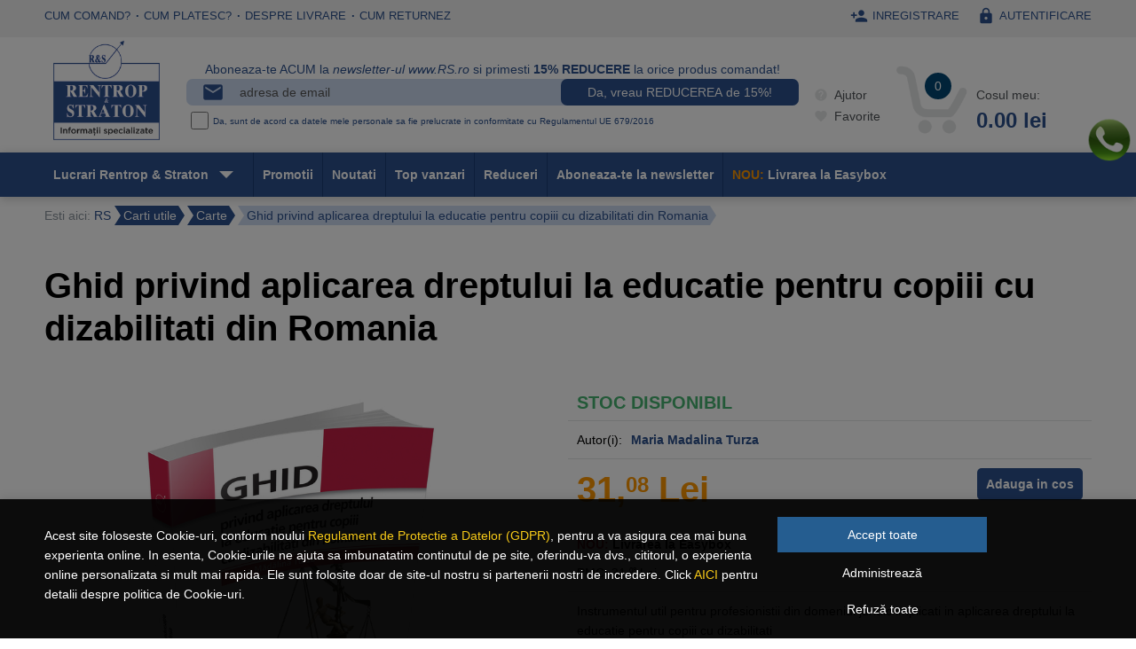

--- FILE ---
content_type: text/html; charset=UTF-8
request_url: https://www.rs.ro/carti-utile-167/ghid-privind-aplicarea-dreptului-la-educatie-pentru-copiii-cu-dizabilitati-din-romania-2896.html
body_size: 88111
content:
<!DOCTYPE HTML>
<html  lang="ro">
<head>
	<meta name="viewport" content="width=device-width, initial-scale=1" />
	<meta http-equiv="Content-Type" content="text/html; charset=utf-8" />
	<meta http-equiv="content-language" content="ro" />
	<meta name="language" content="ro" />
	<title>Ghid privind aplicarea dreptului la educatie pentru copiii cu dizabilitati din Romania</title>
	<meta name="description" content="Instrumentul util pentru profesionistii din domeniul juridic implicati in aplicarea dreptului la educatie pentru copiii cu dizabilitati" />
	<meta name="keywords" content="copii cu dizabilitati, drept la educatie, educatie incluziva" />
	<!--delete_start-->
	<meta name="robots" content="index, follow" />	<meta name="verify-v1" content="heHgnKUedrYVjPA7a84rAoq7SRB5wN1xgVaAqATpoEA=" />
	<meta name="google-site-verification" content="DYOBXL5dgbxKjEniWsdsWh5f2JIAMKlR6MPOlAigwFE" />
	<meta name="google-site-verification" content="e28AnM8KeYijUPmllxYcvw2KbfdQVmO3F0UG8GSMe24" />
	<meta name="msvalidate.01" content="3F3F5A909240EAD08E53D657DE91BA0F" />
	<link rel="canonical" href="https://www.rs.ro/carti-utile-167/ghid-privind-aplicarea-dreptului-la-educatie-pentru-copiii-cu-dizabilitati-din-romania-2896.html"/>
						<meta property="og:title" content="Ghid privind aplicarea dreptului la educatie pentru copiii cu dizabilitati din Romania" /> 
						<meta property="og:description" content="Instrumentul util pentru profesionistii din domeniul juridic implicati in aplicarea dreptului la educatie pentru copiii cu dizabilitati" /> 
						<meta property="og:type" content="book" />
						<meta property="og:url" content="https://www.rs.ro/carti-utile-167/ghid-privind-aplicarea-dreptului-la-educatie-pentru-copiii-cu-dizabilitati-din-romania-2896.html" />
						<meta property="book:tag" content="copii cu dizabilitati, drept la educatie, educatie incluziva" />
						<meta property="og:image" content="https://www.rs.ro/dbimg/product_big/2896-ghid-privind-ap.jpg" />	<link rel="shortcut icon" href="https://www.rs.ro/favicon.ico" type="image/x-icon" />
	<link rel="icon" href="https://www.rs.ro/favicon.ico" type="image/x-icon" />
	<link href="https://fonts.googleapis.com/icon?family=Material+Icons" rel="stylesheet" />
	<link href="https://www.rs.ro/css/jquery-ui.1.12.1.min.css" rel="stylesheet" type="text/css" />
		<link href="https://www.rs.ro/css/rsR2018.css?id=398" rel="stylesheet" type="text/css" />
		<link href="https://www.rs.ro/css/jquery.ratings.css" rel="stylesheet" type="text/css" />
		<!-- font pt blackfriday -->
	<link rel="preconnect" href="https://fonts.googleapis.com">
	<link rel="preconnect" href="https://fonts.gstatic.com" crossorigin>
	<!-- <link href="https://fonts.googleapis.com/css2?family=Londrina+Sketch&display=swap" rel="stylesheet"> -->
	<link href="https://fonts.googleapis.com/css2?family=Londrina+Sketch&family=Merriweather:ital,wght@0,300;0,400;0,700;0,900;1,300;1,400;1,700;1,900&family=Roboto:ital,wght@0,100;0,300;0,400;0,500;0,700;0,900;1,100;1,300;1,400;1,500;1,700;1,900&family=Rubik+Gemstones&display=swap" rel="stylesheet">
	<!-- font pt blackfriday -->
	<link rel="stylesheet" href="https://fonts.googleapis.com/css2?family=Material+Symbols+Outlined:opsz,wght,FILL,GRAD@24,400,0,0" />
	<link rel="preload" href="https://www.rs.ro/img/shopping-cart.png" as="image" />
	<!--<link rel="preload" href="https://www.rs.ro/img/shopping-cart-select.png" as="image" />-->
		<script type="text/javascript" src="https://www.rs.ro/js/jquery-1.12.4.min.js"></script>
		<script type="text/javascript" src="https://www.rs.ro/js/jquery-ui.1.12.1.min.js"></script>
	<script type="text/javascript" src="https://www.rs.ro/js/placeholders.jquery.min.js"></script>
	<script type="text/javascript" src="https://www.google.com/recaptcha/api.js?hl=ro"></script>
		<script type="text/javascript" src="https://www.rs.ro/js/jquery.select.js"></script>
	<script type="text/javascript" src="https://www.rs.ro/js/ajax.min.js"></script>
	<script type="text/javascript" src="https://www.rs.ro/js/jquery.rating.min.js"></script>
	<script type="text/javascript" src="https://www.rs.ro/js/jquery.scroll.js"></script>
	<!--shadowbox-->
	<link rel="stylesheet" type="text/css" href="https://www.rs.ro/js/shadowbox/shadowbox.css" />
	<script type="text/javascript" src="https://www.rs.ro/js/shadowbox/shadowbox.js"></script>
	<script type="text/javascript">
		Shadowbox.init();
	</script>
	<!--/shadowbox-->
	<link rel="stylesheet" href="https://www.rs.ro/js/prettyCheckable/prettyCheckable.css" />
	<link rel="stylesheet" href="https://www.rs.ro/js/prettyCheckable/square/_all.min.css" />
			<script type="text/javascript" src="https://www.rs.ro/js/prettyCheckable/jquery.icheck.min.js"></script>	<script type="text/javascript" src="https://www.rs.ro/js/datalayer.js"></script>
	<!--Google DFP-->
	<script>
	
			var googletag = googletag || {};
			googletag.cmd = googletag.cmd || [];
			(function() {
			var gads = document.createElement('script');
			gads.async = true;
			gads.type = 'text/javascript';
			var useSSL = 'https:' == document.location.protocol;
			gads.src = (useSSL ? 'https:' : 'http:') + 
			'//www.googletagservices.com/tag/js/gpt.js';
			var node = document.getElementsByTagName('script')[0];
			node.parentNode.insertBefore(gads, node);
			})();
			googletag.cmd.push(function() {
			googletag.defineSlot('/22461212/RS.ro_top_728x90_AP', [728, 90], 'div-gpt-ad-1374137733252-0').addService(googletag.pubads());
			googletag.pubads().enableSingleRequest();
			googletag.enableServices();
			});
			googletag.cmd.push(function() {
			googletag.defineSlot('/22461212/RS.ro_right_300x250_AP', [300, 250], 'div-gpt-ad-1374137569214-0').addService(googletag.pubads());
			googletag.pubads().enableSingleRequest();
			googletag.enableServices();
			});	</script>
	<!--/Google DFP-->
	<script type="text/javascript">
		var loader = '<div id="loader" class="loader"><img src="https://www.rs.ro/img/loader.gif" /></div>';
	</script>
	<link rel="manifest" href="/manifest.json" />
	<script src="https://cdn.onesignal.com/sdks/OneSignalSDK.js" async=""></script>
	<script>
		var OneSignal = window.OneSignal || [];
		OneSignal.push(function() {
			OneSignal.init({
				appId: "572e450e-753b-409f-aed6-c0315f4010d2",
			});
		});
	</script>
	<!-- Global site tag (gtag.js) - Google Ads: 1034942470 -->
	<script async src="https://www.googletagmanager.com/gtag/js?id=AW-1034942470"></script>
	<script>
		window.dataLayer = window.dataLayer || [];
		function gtag(){dataLayer.push(arguments);}
	</script>
			<script>
			dataLayer = [{
				'dynx_itemid': 'DCZ001',
				'dynx_pagetype': 'offerdetail',
				'dynx_totalvalue': 31.08			}]
							dataLayer.push({
					ecommerce: null
				}); // Clear the previous ecommerce object.
				dataLayer.push({
					event: "view_item",
					ecommerce: {
						currency: "RON",
						value: 31.08,
						items: [{
							item_id: "DCZ001",
							item_name: "Ghid privind aplicarea dreptului la educatie pentru copiii cu dizabilitati din Romania",
							currency: "RON",
							item_brand: "Rentrop&Straton",
							item_category: "Carti utile",
							price: 31.08,
							index: 1, // If associated with a list selection.
							quantity: 1
						}]
					}
				});
														

									
			

					</script>

			
	<!-- Facebook Pixel Code -->
	<script>
	!function(f,b,e,v,n,t,s){if(f.fbq)return;n=f.fbq=function(){n.callMethod?
	n.callMethod.apply(n,arguments):n.queue.push(arguments)};if(!f._fbq)f._fbq=n;
	n.push=n;n.loaded=!0;n.version='2.0';n.queue=[];t=b.createElement(e);t.async=!0;
	t.src=v;s=b.getElementsByTagName(e)[0];s.parentNode.insertBefore(t,s)}(window,
	document,'script','https://connect.facebook.net/en_US/fbevents.js');
	fbq('init', '935715203487947');
	fbq('set','agent','tmgoogletagmanager', '935715203487947');
	fbq('track', 'PageView');
	fbq('track', 'ViewContent', {
						content_name: 'Ghid privind aplicarea dreptului la educatie pentru copiii cu dizabilitati din Romania',
						content_category: 'Carti utile',
						content_ids: ['DCZ001'],
						content_type: 'product',
						custom_data:{
							value: 31.08,
							currency: 'RON'
						} 
						}, {eventID: 'viewcontent_1769014515'});
	</script>
	<noscript><img height="1" width="1" style="display:none"
	src="https://www.facebook.com/tr?id=935715203487947&ev=PageView&noscript=1"
	/></noscript>
	<!-- End Facebook Pixel Code -->	<script>
	!function (w, d, t) {
	  w.TiktokAnalyticsObject=t;var ttq=w[t]=w[t]||[];ttq.methods=["page","track","identify","instances","debug","on","off","once","ready","alias","group","enableCookie","disableCookie"],ttq.setAndDefer=function(t,e){t[e]=function(){t.push([e].concat(Array.prototype.slice.call(arguments,0)))}};for(var i=0;i<ttq.methods.length;i++)ttq.setAndDefer(ttq,ttq.methods[i]);ttq.instance=function(t){for(var e=ttq._i[t]||[],n=0;n<ttq.methods.length;n++)ttq.setAndDefer(e,ttq.methods[n]);return e},ttq.load=function(e,n){var i="https://analytics.tiktok.com/i18n/pixel/events.js";ttq._i=ttq._i||{},ttq._i[e]=[],ttq._i[e]._u=i,ttq._t=ttq._t||{},ttq._t[e]=+new Date,ttq._o=ttq._o||{},ttq._o[e]=n||{};var o=document.createElement("script");o.type="text/javascript",o.async=!0,o.src=i+"?sdkid="+e+"&lib="+t;var a=document.getElementsByTagName("script")[0];a.parentNode.insertBefore(o,a)};
	  ttq.load('C87394T8U2K62KB9JB90');
	  ttq.page();
	}(window, document, 'ttq');
	</script>
	<link rel="stylesheet" type="text/css" href="https://www.rs.ro/css/tooltip-style.css"/>
	<base href="https://www.rs.ro/" />

</head>

<body>
<div id="cookie-consent-banner" class="cookie-consent-banner">
  <div class="cookie-consent-banner-dark">
    <div class="box">
        <div class="cookie-container-div">
          <div class="cookie-container-first">
            <p class="cookie-banner-text">Acest site foloseste Cookie-uri, conform noului <a href="https://www.rs.ro/pag/termeni-si-conditii-11.html">Regulament de Protectie a Datelor (GDPR)</a>, pentru a va asigura cea mai buna experienta online. In esenta, Cookie-urile ne ajuta sa imbunatatim continutul de pe site, oferindu-va dvs., cititorul, o experienta online personalizata si mult mai rapida. Ele sunt folosite doar de site-ul nostru si partenerii nostri de incredere. Click <a href="https://www.rs.ro/pag/politica-de-confidentialitate-20.html">AICI</a> pentru detalii despre politica de Cookie-uri.</p>
          </div>
          <div class="cookie-container-second">
            <button id="btn-accept-all" class="cookie-consent-button btn-success">Accept toate</button>
            <div class="container-btn-outline">
              <button class="cookie-consent-button btn-outline" onclick="showModalcookie()">Administrează</button>
              <button id="btn-reject-all" class="cookie-consent-button btn-outline">Refuză toate</button>
            </div>
          </div>
        </div>
    </div>
  </div>
</div>

<div class="cookie-policy-modal" id="cookie-policy-modal">
  <div class="modal-dialog modal-lg">
    <div class="modal-content">
      <div class="modal-header">
        <p class="modal-title">Administreaza preferintele</p>
        <button class="btn-link-close-modal" onclick="hideModal()">x</button>
      </div>
      <div class="modal-body">
        <div class="cookie-preferences-form js-cookie-preferences-form">
          <div class="cookie-tabs-content">
              <ul class="cookie-category-tabs">
                  <li id="your-preferences-li" class="list-btn active">
                      <div class="text-gray-dark" onclick="showTabcookie('your-preferences')">
                          Preferintele tale
                      </div>
                  </li>
                  <li id="functional-cookies-li" class="list-btn">
                    <div  onclick="showTabcookie('functional-cookies')">
                      Cookie-uri functionale
                    </div>
                  </li>
                  <li id="analytics-cookies-li" class="list-btn">
                    <div class="text-gray-dark" onclick="showTabcookie('analytics-cookies')">
                      Cookie-uri de analiza
                    </div>
                  </li>
                  <li id="advertising-cookies-li" class="list-btn">
                    <div class="text-gray-dark" onclick="showTabcookie('advertising-cookies')">
                      Cookie-uri pentru publicitate
                    </div>
                  </li>                  
              </ul>
              <div class="tab-content">
                <div class="tab-pane active" id="your-preferences">
                  <div class="row">
                    <div class="col-xs-12">
                            <p>Cookie-uri? Probabil ai mai auzit de ele. Sunt mici fisiere text care permit salvarea setarilor si preferintelor tale atunci cand intri pe un site.</p>
                            <p>Le folosim pentru imbuntatirea experientei online si personalizarea continutului pe care ti-l oferim zi de zi. O parte dintre ele sunt obligatorii, cum sunt cele necesare, care ajuta la buna functionare a site-ului. In sectiunea dedicata din acest mesaj, poti selecta cookie-urile pe care le accepti.</p>
                            <p>Nu uita ca pe rs.ro un cookie te ajuta:</p>
                            <ul>
                              <li>sa primesti recomandarile si ofertele potrivite</li>
                              <li>sa afli cand scade pretul la produsele tale Favorite</li>
                              <li>sa ai o buna experienta de navigare si cumparare online.</li>
                            </ul>
                            <p>Dezactivarea anumitor cookie-uri va influența experiența dvs. pe site-ul nostru și serviciile noastre.</p>
                    </div>
                  </div>
                </div>
                <div class="tab-pane" id="functional-cookies">
                  <div class="mb-t">
                    <strong class="group-title mandatory-group">Cookie-uri functionale</strong>
                    <strong class="mandatory-notice">necesare</strong>  
                  </div>
                  <div class="row">
                    <div class="col-xs-12">
                          <p>Sunt toate esentiale pentru functionarea site-ului si trebuie sa ramana active in sistemul nostru.</p>
                          <p>Ele sunt create pentru a raspunde actiunilor tale. Datorita acestor cookie-uri:</p>
                          <ul>
                              <li>ai acces la toate sectiunile site-ului si poti intra in contul tau</li>
                              <li>alegi setarile de confidentialitate</li>
                              <li>plasezi comenzile simplu si in siguranta.</li>
                          </ul>
                    </div>
                  </div>
                </div>
                <div class="tab-pane" id="analytics-cookies">
                  <div class="mb-t">
                    <strong class="group-title mandatory-group">Cookie-uri de analiza</strong>
                    <div class="accept-reject-radio no">
                        <strong class="text-danger">inactive</strong>
                        <strong class="text-success">active</strong>
                        <div class="radio-container">
                          <input id="analytics-cookies-radio-0" type="radio" name="cookie_group[analytics-cookies]" value="0">
                          <label for="analytics-cookies-radio-0" class="mrg-btm-none">Nu</label>
                          <input id="analytics-cookies-radio-1" type="radio" name="cookie_group[analytics-cookies]" value="1" checked>
                          <label for="analytics-cookies-radio-1" class="mrg-btm-none">Da</label>
                        </div>
                    </div>
                  </div>
                  <div class="row">
                    <div class="col-xs-12">
                        <p>Sunt cookie-uri anonime prin care analizam date despre pagini vizualizate, traseul si actiunile utilizatorilor in site.</p>
                        <p>Datorita acestor cookie-uri putem evalua rezultatele de trafic online si oferi o experienta mai buna celor care acceseaza rs.ro. De asemenea, putem afla ce rata de deschidere au emailurile trimise catre abonati si ce recomandari de produse i-ar ajuta. Cu ajutorul acestor tehnologii:</p>
                        <ul>
                            <li>colectam informatii anonime despre cele mai vizitate zone</li>
                            <li>analizam interactiunea utilizatorilor cu site-ul si incercam s-o imbunatatim</li>
                            <li>urmarim succesul emailurilor trimise abonatilor.</li>
                        </ul>
                    </div>
                  </div>
                </div>
                <div class="tab-pane" id="advertising-cookies">
                <div class="mb-t">
                    <strong class="group-title mandatory-group">Cookie-uri pentru publicitate</strong>
                    <div class="accept-reject-radio no">
                        <strong class="text-danger">inactive</strong>
                        <strong class="text-success">active</strong>
                        <div class="radio-container">
                          <input id="advertising-cookies-radio-0" type="radio" name="cookie_group[advertising-cookies]" value="0">
                          <label for="advertising-cookies-radio-0" class="mrg-btm-none">Nu</label>
                          <input id="advertising-cookies-radio-1" type="radio" name="cookie_group[advertising-cookies]" value="1" checked>
                          <label for="advertising-cookies-radio-1" class="mrg-btm-none">Da</label>
                        </div>
                    </div>
                  </div>
                  <div class="row">
                    <div class="col-xs-12">
                      <p>Aceste cookie-uri sunt utile in scopul afisarii bannerelor cu cele mai bune promotii, dar mai ales in adaptarea si personalizarea continutului.</p>
                      <p>Prin intermediul lor, putem masura eficienta campaniilor publicitare si analiza daca mesajele au ajuns la publicul tinta pentru a reveni cu recomandari si sugestii de cumparare. Cu ajutorul acestor cookie-uri:</p>
                      <ul>
                          <li>afli rapid despre promotiile si produsele relevante pentru tine</li>
                          <li>beneficiezi de recomandari personalizate pe site, email sau retele de socializare</li>
                          <li>conturam un profil al preferintelor tale pentru a-ti oferi continut de calitate.</li>
                      </ul>
                    </div>
                  </div>
                </div>
            </div>
              
          </div>
          <div class="cookie-tabs-btns">
            <button class="btn-default btn-color" id="btn-accept-some">Salveaza preferintele</button>
            <button class="btn-default" id="btn-accept-all-modal">Accept toate </button>
        </div>
        </div>
      </div>
    </div>
  </div>
</div>

<script>
    function hideModal(){
      document.getElementById('cookie-policy-modal').style.display = 'none';
      document.getElementById('cookie-consent-banner').style.display = 'block';
    }
    function showModalcookie() {
      var modal = document.getElementById("cookie-policy-modal");
      modal.style.display = "block";
      document.getElementById('cookie-consent-banner').style.display = 'none';
    }
    function closeModalcookie() {
      var modal = document.getElementById("cookie-policy-modal");
      modal.style.display = "none";
    }
    function hideBanner() {
      document.getElementById('cookie-consent-banner').style.display = 'none';
    }
    function showTabcookie(idElement) {
      var element = document.getElementById(idElement);
      var toateElementele = document.querySelectorAll('.tab-pane');
      toateElementele.forEach(function(element) {
        if (element.id === idElement) {
            element.classList.add('active');
        } else {
            element.classList.remove('active');
        }
      });
      var toateElementeleLi = document.querySelectorAll('.list-btn');
      var elementLi = document.getElementById(idElement+'-li');
      toateElementeleLi.forEach(function(element) {
        if (element.id === idElement+'-li') {
            element.classList.add('active');
        } else {
            element.classList.remove('active');
        }
      });
    }
    function setCookie(name, value, domain, expirationTimeInSeconds) {
    // Calculăm timestamp-ul pentru expirarea cookie-ului
      var expire = new Date();
      expire.setTime(expire.getTime() + (expirationTimeInSeconds * 1000)); // Convertim în milisecunde

      // Setăm cookie-ul cu valorile specificate
      document.cookie = name + "=" + value + "; expires=" + expire.toUTCString() + "; domain=" + domain + "; path=/";
  }

  if(localStorage.getItem('consentMode') === null) {
    
    document.getElementById('btn-accept-all').addEventListener('click', function() {
      console.log("aici");
      setConsent({
        necessary: true,
        analytics: true,
        preferences: true,
        marketing: true
      });
      hideBanner();
      var sesiuneDenumire="sati_session";
      $.ajax({
          url: "inc/sesiune.sati.php",
          type: "POST",
          data: {
              sesiuneDenumire: sesiuneDenumire
          }, // Aici trebuie să adaugi o virgulă
          success: function(data) {
              console.log(sesiuneDenumire);
          }
      });
      location.reload();
    });
    document.getElementById('btn-accept-all-modal').addEventListener('click', function() {
      setConsent({
        necessary: true,
        analytics: true,
        preferences: true,
        marketing: true
      });
      hideBanner();
      var sesiuneDenumire="sati_session";
      $.ajax({
          url: "inc/sesiune.sati.php",
          type: "POST",
          data: {
              sesiuneDenumire: sesiuneDenumire
          }, // Aici trebuie să adaugi o virgulă
          success: function(data) {
              console.log(sesiuneDenumire);
          }
      });
      location.reload();
      closeModalcookie();
    });
    document.getElementById('btn-accept-some').addEventListener('click', function() {
      var radioanalytics0 = document.getElementById('analytics-cookies-radio-0');
      var radioanalytics1 = document.getElementById('analytics-cookies-radio-1');
      var analytics=true;
      if (radioanalytics0.checked) {
        var analytics=false;
      } else if (radioanalytics1.checked) {
        var analytics=true;
      }
      var radioadvertising0 = document.getElementById('advertising-cookies-radio-0');
      var radioadvertising1 = document.getElementById('advertising-cookies-radio-1');
      var marketing=true;
      if (radioadvertising0.checked) {
        var marketing=false;
      } else if (radioadvertising1.checked) {
        var marketing=true;
      }
      setConsent({
        necessary: true,
        analytics: analytics,
        preferences: true,
        marketing: marketing
      });
      hideBanner();
      var sesiuneDenumire="sati_session";
      $.ajax({
          url: "inc/sesiune.sati.php",
          type: "POST",
          data: {
              sesiuneDenumire: sesiuneDenumire
          }, // Aici trebuie să adaugi o virgulă
          success: function(data) {
              console.log(sesiuneDenumire);
          }
      });
      location.reload();
      closeModalcookie();
    });
    document.getElementById('btn-reject-all').addEventListener('click', function() {
      setConsent({
        necessary: false,
        analytics: false,
        preferences: false,
        marketing: false
      });
      hideBanner();
      var sesiuneDenumire="sati_session";
      $.ajax({
          url: "inc/sesiune.sati.php",
          type: "POST",
          data: {
              sesiuneDenumire: sesiuneDenumire
          }, // Aici trebuie să adaugi o virgulă
          success: function(data) {
              console.log(sesiuneDenumire);
          }
      });
      location.reload();
    });
    document.getElementById('cookie-consent-banner').style.display = 'block';
  }else{
    document.getElementById('cookie-consent-banner').style.display = 'none';
  }
  function setConsent(consent) {
    const consentMode = {
      'functionality_storage': consent.necessary ? 'granted' : 'denied',
      'security_storage': consent.necessary ? 'granted' : 'denied',
      'ad_storage': consent.marketing ? 'granted' : 'denied',
      'ad_user_data': consent.marketing ? 'granted' : 'denied',
      'analytics_storage': consent.analytics ? 'granted' : 'denied',
      'ad_personalization': consent.preferences ? 'granted' : 'denied',
      'personalization_storage': consent.preferences ? 'granted' : 'denied',
      'personalization': consent.preferences ? 'granted' : 'denied',
    };
    gtag('consent', 'update', consentMode);  
    localStorage.setItem('consentMode', JSON.stringify(consentMode));
    // setCookie("test_cookie", "CheckForPermission", ".doubleclick.net", 3600); 
  }
  
</script>	<!-- Google Tag Manager -->
	<noscript><iframe src="//www.googletagmanager.com/ns.html?id=GTM-NM9RDG" height="0" width="0" style="display:none;visibility:hidden"></iframe></noscript>
	<script>
				if(localStorage.getItem('consentMode') === null){
				gtag('consent', 'default', {
					'ad_storage': 'denied',
					'analytics_storage': 'denied',
					'ad_user_data': 'denied',
					'ad_personalization': 'denied',
					'personalization_storage': 'denied',
					'functionality_storage': 'denied',
					'security_storage': 'denied',
				});
		}else{
			gtag('consent', 'default', JSON.parse(localStorage.getItem('consentMode')));
		}
	</script>
		<script>
		(function(w, d, s, l, i) {
			w[l] = w[l] || [];
			w[l].push({
				'gtm.start': new Date().getTime(),
				event: 'gtm.js'
			});
			var f = d.getElementsByTagName(s)[0],
				j = d.createElement(s),
				dl = l != 'dataLayer' ? '&l=' + l : '';
			j.async = true;
			j.src =
				'//www.googletagmanager.com/gtm.js?id=' + i + dl;
			f.parentNode.insertBefore(j, f);
		})(window, document, 'script', 'dataLayer', 'GTM-NM9RDG');
	</script>
		<!-- End Google Tag Manager -->
	
	<div id="bgimg"></div>
	<div id="product_preview"></div>
			<div id="top_box">
			<div class="box">
				<ul class="top_menu"><li ><a href="https://www.rs.ro/pag/comenzi-si-livrare-5.html#cum-comand" title="Cum comand?" >Cum comand?</a></li><li ><a href="https://www.rs.ro/pag/comenzi-si-livrare-5.html#livrare" title="Cum platesc?" >Cum platesc?</a></li><li ><a href="https://www.rs.ro/pag/comenzi-si-livrare-5.html#despre-livrare" title="Despre livrare" >Despre livrare</a></li><li class="last"><a href="https://www.rs.ro/pag/comenzi-si-livrare-5.html#cum-returnez" title="Cum returnez" >Cum returnez</a></li></ul>				<ul class="account_menu">						<li><a href="https://www.rs.ro/user/inregistrare/" title="Inregistrare"><span class="icon"><i class="material-icons">&#xE7FE;</i></span> Inregistrare</a></li>
						<li class="last"><a href="https://www.rs.ro/user/autentificare/" title="Autentificare"><span class="icon"><i class="material-icons">&#xE897;</i></span> Autentificare</a></li>				</ul>
				<div class="fix"></div>
			</div>
		</div>
		<!--#top_box-->
		<div id="header_box">
			<div class="box">
				<div class="header_logo"><a href="https://www.rs.ro/" title="RS"><span itemprop="publisher" itemscope itemtype="http://schema.org/Organization"><span itemprop="name">Rentrop & Straton</span></span><img src="https://www.rs.ro/img/R&Slogo_.png" width="140" alt="RS" /></a></div>
					<div id="newsletter_box"><div class="box">
		Aboneaza-te ACUM&nbsp;la <em>newsletter-ul&nbsp;www.RS.ro</em> si primesti&nbsp;<strong>15% REDUCERE</strong> la orice produs comandat!		<form onsubmit="use_my_ajax('inc/ajax.newsletter.subscriber.php','email='+this.email.value+'&sursa='+this.sursa.value+'&id=newsletterProcess&accept_comunicari='+this.accept_gdpr.value,'newsletterProcess');" class="main_form" method="post" action="javascript:;"  autocomplete="on">
			<input type="hidden" value="left" name="sursa" id="sursa" />
			<span class="icon"><i class="material-icons">&#xE0BE;</i></span>
			<input type="email" autocomplete="on" autocompletetype=”email” value="" onfocus="if(this.value == 'adresa de email')this.value='';" name="email" id="email" placeholder="adresa de email" />
			<div style="margin-top:7px;text-align:left"><label style="font-size: 10px;vertical-align: text-bottom;">
					<input id="accept_gdpr" style="height: 20px;" type="checkbox" name="accept_gdpr" value="Nu" onclick="javascript:if(this.checked){this.value='Da'}else{this.value='Nu'};">
					Da, sunt de acord ca datele mele personale sa fie prelucrate in conformitate cu <a href="https://www.rs.ro/pag/termeni-si-conditii-11.html">Regulamentul UE 679/2016</a>					 
				</label>
			 </div>
			<input type="submit" name="submit_newsletter" value="Da, vreau REDUCEREA de 15%!" />
			<div class="fix"></div>
			<div id="newsletterProcess" class="attached_popup"></div>
		</form>
	</div></div><!--#newsletter_box-->
					<div class="header_account">
					<ul>
						<li class="account_help"><a href="https://www.rs.ro/pag/comenzi-si-livrare-5.html" id="account_help" title="Ajutor"><span class="icon"><i class="material-icons">&#xE887;</i></span> Ajutor</a></li>
						<li><a href="https://www.rs.ro/user/wishlist/" id="account_wish" title="Favorite"><span class="icon"><i class="material-icons">&#xE87D;</i></span> Favorite</a></li>
					</ul>
					<div id="cart_box">
						<a href="https://www.rs.ro/cos/" id="account_cart" title="Cosul meu">
							<span class="cart_img"></span>
							<span class="cart_no">0</span>
							<span class="cart_info">Cosul meu:</span>
							<span class="cart_price">0.00 lei</span>
						</a>
						<span id="cart_box_lst" class="box_lst"></span>
					</div>
					<script type="text/javascript">
						$(document).ready(function() {
							$('#cart_box').on('mouseenter', function() {
								use_my_ajax('inc/ajax.show_cart.php', '', 'cart_box_lst', 0);
							});
							$('#cart_box').on('mouseleave', function() {
								hide_tag('cart_box_lst');
							});
							/*$('#cart_box_lst').on('mouseleave',function(){
								hide_tag('cart_box_lst');
							});*/
						});
					</script>
				</div>
			</div>
		</div>
		<!--#header_box-->
		<div id="menu_box">
			<div class="box">
				<ul id="menu">
					<li><a href="javascript:;" id="menu_categ" title="Lucrari Rentrop &amp; Straton"><span class="icon"><i class="material-icons">&#xE8FE;</i></span><span class="txt">Lucrari Rentrop &amp; Straton</span></a>
						<script type="text/javascript">
$(document).ready(function() {
	$(document).on("mouseover",function(){
		$('a.anchor_img').hover( function(){
			var src = $(this).find('img').attr('src');
			$('.categories_img').css('background-image', 'url(' + src + ')');	
			$('.categories_img').css('background-repeat', 'no-repeat');	
		},
		function(){
			$('.categories_img').css('background-image', 'none');
		});
	});
});
</script>
<ul class="categories_menu produs" style="">
		<li><a href="https://www.rs.ro/educationale-173/" title="Educationale" class="" onmouseover="use_my_ajax('inc/ajax.subcategorie.produse.php', 'id=173&nume=subcateg_173', 'subcategorie_173');">Educationale</a><!--delete_start--><ul id="subcategorie_173"></ul><!--delete_end--></li>
				<li><a href="https://www.rs.ro/legislatia-muncii-179/" title="Legislatia muncii" class="promo" onmouseover="use_my_ajax('inc/ajax.subcategorie.produse.php', 'id=179&nume=subcateg_179', 'subcategorie_179');">Legislatia muncii</a><!--delete_start--><ul id="subcategorie_179"></ul><!--delete_end--></li>
				<li><a href="https://www.rs.ro/contabilitate-36/" title="Contabilitate" class="" onmouseover="use_my_ajax('inc/ajax.subcategorie.produse.php', 'id=36&nume=subcateg_36', 'subcategorie_36');">Contabilitate</a><!--delete_start--><ul id="subcategorie_36"></ul><!--delete_end--></li>
				<li><a href="https://www.rs.ro/fiscalitate-22/" title="Fiscalitate" class="" onmouseover="use_my_ajax('inc/ajax.subcategorie.produse.php', 'id=22&nume=subcateg_22', 'subcategorie_22');">Fiscalitate</a><!--delete_start--><ul id="subcategorie_22"></ul><!--delete_end--></li>
				<li><a href="https://www.rs.ro/gdpr-184/" title="GDPR" class="" onmouseover="use_my_ajax('inc/ajax.subcategorie.produse.php', 'id=184&nume=subcateg_184', 'subcategorie_184');">GDPR</a><!--delete_start--><ul id="subcategorie_184"></ul><!--delete_end--></li>
				<li><a href="https://www.rs.ro/idei-de-afaceri-161/" title="Idei de afaceri" class="" onmouseover="use_my_ajax('inc/ajax.subcategorie.produse.php', 'id=161&nume=subcateg_161', 'subcategorie_161');">Idei de afaceri</a><!--delete_start--><ul id="subcategorie_161"></ul><!--delete_end--></li>
				<li><a href="https://www.rs.ro/resurse-umane-20/" title="Resurse umane" class="promo" onmouseover="use_my_ajax('inc/ajax.subcategorie.produse.php', 'id=20&nume=subcateg_20', 'subcategorie_20');">Resurse umane</a><!--delete_start--><ul id="subcategorie_20"></ul><!--delete_end--></li>
				<li><a href="https://www.rs.ro/securitate-si-sanatate-in-munca-177/" title="Securitate si Sanatate in Munca" class="promo" onmouseover="use_my_ajax('inc/ajax.subcategorie.produse.php', 'id=177&nume=subcateg_177', 'subcategorie_177');">Securitate si Sanatate in Munca</a><!--delete_start--><ul id="subcategorie_177"></ul><!--delete_end--></li>
				<li><a href="https://www.rs.ro/carti-utile-167/" title="Carti utile" class="" onmouseover="use_my_ajax('inc/ajax.subcategorie.produse.php', 'id=167&nume=subcateg_167', 'subcategorie_167');">Carti utile</a><!--delete_start--><ul id="subcategorie_167"></ul><!--delete_end--></li>
				<li><a href="https://www.rs.ro/sanatate-166/" title="Sanatate" class="" onmouseover="use_my_ajax('inc/ajax.subcategorie.produse.php', 'id=166&nume=subcateg_166', 'subcategorie_166');">Sanatate</a><!--delete_start--><ul id="subcategorie_166"></ul><!--delete_end--></li>
				<li><a href="https://www.rs.ro/administratie-publica-35/" title="Administratie publica" class="" onmouseover="use_my_ajax('inc/ajax.subcategorie.produse.php', 'id=35&nume=subcateg_35', 'subcategorie_35');">Administratie publica</a><!--delete_start--><ul id="subcategorie_35"></ul><!--delete_end--></li>
				<li><a href="https://www.rs.ro/carti-despre-sport-186/" title="Carti despre sport" class="" onmouseover="use_my_ajax('inc/ajax.subcategorie.produse.php', 'id=186&nume=subcateg_186', 'subcategorie_186');">Carti despre sport</a><!--delete_start--><ul id="subcategorie_186"></ul><!--delete_end--></li>
		</ul>					</li>
					<li><a href="https://www.rs.ro/tip/colectii-37/" class="" id="menu_promo" title="Pachete promotionale">Promotii</a></li>
					<li><a href="https://www.rs.ro/noutati/" class="" id="menu_news" title="Ultimele aparitii">Noutati</a></li>
					<li class="noMinim"><a href="https://www.rs.ro/top/" class="" id="menu_seller" title="Top vanzari">Top vanzari</a></li>
					<li><a href="https://www.rs.ro/reduceri/" class="" id="menu_offer" title="Toate ofertele promotionale">Reduceri</a></li>
					<li class="menu_news"><a href="javascript:;" id="menu_newsletter" title="Aboneaza-te la newsletter">Aboneaza-te la newsletter</a></li>
					<!-- <li class="menu_news"><a href="https://www.rs.ro/advent-calendar/" id="menu_advent" title="Advent calendar">Advent calendar</a></li> -->
					<li class="menu_news"><span class="easybox-menu"><span class="orange">NOU:</span> Livrarea la Easybox</span></li>
					<li class=""><span class="easybox-menu-mobile">Livram si la Easybox</span></li>
					
				</ul>
			</div>
		</div>
		<!--#menu_box-->
	<div id="fix_header" class=""><div class="box">
	<ul id="menu">
		<li><a href="javascript:;" id="fix_menu_categ" title="Lucrari Rentrop &amp; Straton"><span class="icon"><i class="material-icons">&#xE8FE;</i></span></a>
			<script type="text/javascript">
$(document).ready(function() {
	$(document).on("mouseover",function(){
		$('a.anchor_img').hover( function(){
			var src = $(this).find('img').attr('src');
			$('.categories_img').css('background-image', 'url(' + src + ')');	
			$('.categories_img').css('background-repeat', 'no-repeat');	
		},
		function(){
			$('.categories_img').css('background-image', 'none');
		});
	});
});
</script>
<ul class="categories_menu produs" style="">
		<li><a href="https://www.rs.ro/educationale-173/" title="Educationale" class="" onmouseover="use_my_ajax('inc/ajax.subcategorie.produse.php', 'id=173&nume=subcateg_173', 'subcategorie_173');">Educationale</a><!--delete_start--><ul id="subcategorie_173"></ul><!--delete_end--></li>
				<li><a href="https://www.rs.ro/legislatia-muncii-179/" title="Legislatia muncii" class="promo" onmouseover="use_my_ajax('inc/ajax.subcategorie.produse.php', 'id=179&nume=subcateg_179', 'subcategorie_179');">Legislatia muncii</a><!--delete_start--><ul id="subcategorie_179"></ul><!--delete_end--></li>
				<li><a href="https://www.rs.ro/contabilitate-36/" title="Contabilitate" class="" onmouseover="use_my_ajax('inc/ajax.subcategorie.produse.php', 'id=36&nume=subcateg_36', 'subcategorie_36');">Contabilitate</a><!--delete_start--><ul id="subcategorie_36"></ul><!--delete_end--></li>
				<li><a href="https://www.rs.ro/fiscalitate-22/" title="Fiscalitate" class="" onmouseover="use_my_ajax('inc/ajax.subcategorie.produse.php', 'id=22&nume=subcateg_22', 'subcategorie_22');">Fiscalitate</a><!--delete_start--><ul id="subcategorie_22"></ul><!--delete_end--></li>
				<li><a href="https://www.rs.ro/gdpr-184/" title="GDPR" class="" onmouseover="use_my_ajax('inc/ajax.subcategorie.produse.php', 'id=184&nume=subcateg_184', 'subcategorie_184');">GDPR</a><!--delete_start--><ul id="subcategorie_184"></ul><!--delete_end--></li>
				<li><a href="https://www.rs.ro/idei-de-afaceri-161/" title="Idei de afaceri" class="" onmouseover="use_my_ajax('inc/ajax.subcategorie.produse.php', 'id=161&nume=subcateg_161', 'subcategorie_161');">Idei de afaceri</a><!--delete_start--><ul id="subcategorie_161"></ul><!--delete_end--></li>
				<li><a href="https://www.rs.ro/resurse-umane-20/" title="Resurse umane" class="promo" onmouseover="use_my_ajax('inc/ajax.subcategorie.produse.php', 'id=20&nume=subcateg_20', 'subcategorie_20');">Resurse umane</a><!--delete_start--><ul id="subcategorie_20"></ul><!--delete_end--></li>
				<li><a href="https://www.rs.ro/securitate-si-sanatate-in-munca-177/" title="Securitate si Sanatate in Munca" class="promo" onmouseover="use_my_ajax('inc/ajax.subcategorie.produse.php', 'id=177&nume=subcateg_177', 'subcategorie_177');">Securitate si Sanatate in Munca</a><!--delete_start--><ul id="subcategorie_177"></ul><!--delete_end--></li>
				<li><a href="https://www.rs.ro/carti-utile-167/" title="Carti utile" class="" onmouseover="use_my_ajax('inc/ajax.subcategorie.produse.php', 'id=167&nume=subcateg_167', 'subcategorie_167');">Carti utile</a><!--delete_start--><ul id="subcategorie_167"></ul><!--delete_end--></li>
				<li><a href="https://www.rs.ro/sanatate-166/" title="Sanatate" class="" onmouseover="use_my_ajax('inc/ajax.subcategorie.produse.php', 'id=166&nume=subcateg_166', 'subcategorie_166');">Sanatate</a><!--delete_start--><ul id="subcategorie_166"></ul><!--delete_end--></li>
				<li><a href="https://www.rs.ro/administratie-publica-35/" title="Administratie publica" class="" onmouseover="use_my_ajax('inc/ajax.subcategorie.produse.php', 'id=35&nume=subcateg_35', 'subcategorie_35');">Administratie publica</a><!--delete_start--><ul id="subcategorie_35"></ul><!--delete_end--></li>
				<li><a href="https://www.rs.ro/carti-despre-sport-186/" title="Carti despre sport" class="" onmouseover="use_my_ajax('inc/ajax.subcategorie.produse.php', 'id=186&nume=subcateg_186', 'subcategorie_186');">Carti despre sport</a><!--delete_start--><ul id="subcategorie_186"></ul><!--delete_end--></li>
		</ul>		</li>
		<li><a href="https://www.rs.ro/" id="fix_logo" title="RS"><img src="https://www.rs.ro/img/RS_favicon_white.png" alt="RS" /></a></li>
		<li id="fix_search"><form action="https://www.rs.ro/cauta/" method="post" class="header_search">
	<input type="text" id="searchstrings" name="searchstring" value="" placeholder="cauta dupa produse" />
	<input type="submit" class="searchbutton" name="searchsubmit" value="Cauta" />
</form></li>
		<li id="fix_user_box" class="">			<a href="javascript:;" id="fix_user_menu">
			<span class="icon"><i class="material-icons">&#xE7FD;</i></span> Contul meu</a>
			<ul class="user_submenu">					<li><a href="https://www.rs.ro/user/inregistrare/" title="Inregistrare"><span class="icon"><i class="material-icons">&#xE7FE;</i></span> Inregistrare</a></li>
					<li class="last"><a href="https://www.rs.ro/user/autentificare/" title="Autentificare"><span class="icon"><i class="material-icons">&#xE897;</i></span> Autentificare</a></li>			</ul></li>
		<li id="fix_like_box" class="noMobile"><a href="https://www.rs.ro/user/wishlist/" title="Favorite">
			<span class="icon"><i class="material-icons">&#xE87D;</i></span> Favorite</a>
							<span id="fix_like_box_lst" class="box_lst small">Pentru a avea acces la aceasta sectiune trebuie sa va autentificati!</span></li></li>
		<li id="fix_cart_box" class="noMobile"><a href="https://www.rs.ro/cos/" title="Cosul meu">
							<span id="cart_no"></span>
			
			<span class="icon"><i class="material-icons">&#xE8CC;</i></span> Cos cumparaturi</a>
							<span id="fix_cart_box_lst" class="box_lst small"></span></li>	</ul>
	<script type="text/javascript">
	$(document).ready(function() {
					$('#fix_cart_box').on('mouseenter',function(){
				use_my_ajax('inc/ajax.show_cart.php','','fix_cart_box_lst');
			});
			$('#fix_cart_box').on('mouseleave',function(){
				hide_tag('fix_cart_box_lst');
			});
			/*
			$('#fix_cart_box_lst').on('mouseleave',function(){
				hide_tag('fix_cart_box_lst');
			});*/	});
	</script>
</div></div><!--#fix_header-->
<div id="popup_add_to_cart" class="popup small info" style="display:none;">
    <!-- the product was added to the cart -->
    <div>
        <p class="title">Produsul dorit a fost adaugat in COS!</p>
        <div class="butoane-popup">
            <a href='javascript:' id='continue-shopping'>Continuati cumparaturile</a>
            <a href='https://www.rs.ro/cos/' class='view-cart'>Mergeti la cosul de cumparaturi</a>
        </div>
        <div id="produse_recomandate"></div>
    </div>
    <script>
        $('#continue-shopping').click(function(){
            $('#popup_add_to_cart').css('display','none');
        });
    </script>
</div>	<div  id="content_box" class="">
		<div class="box">
			<div id="navigare">Esti aici: <a href="https://www.rs.ro/" title="RS">RS</a> <a href="https://www.rs.ro/carti-utile-167/" title="Carti utile" class="breadcrumbs"><span>Carti utile</span></a><a href="https://www.rs.ro/tip/carte-34/" title="Carte" class="breadcrumbs"><span>Carte</span></a><span class="breadcrumbs">Ghid privind aplicarea dreptului la educatie pentru copiii cu dizabilitati din Romania</span></div><!--#page_title--><div ><div id="product_page" typeof="schema:Product"><div class="product_page">
<div class="print print_box" style="position:relative;">
	<img src="https://www.rs.ro/img/R&Slogo.png" alt="RS" style="position:absolute;top:0px;left:0px;float:left;height:80px;" />
	Comanda prin telefon la +4021 209.45.12 sau prin email la oferte@rs.ro</div>

<h1 property="schema:name">Ghid privind aplicarea dreptului la educatie pentru copiii cu dizabilitati din Romania</h1>
<div class="fix"></div>
<div class="product_header">
	<div class="product_img cols col2 " >
				<a rel="schema:image" resource="https://www.rs.ro/dbimg/product_big/2896-ghid-privind-ap.jpg" href="https://www.rs.ro/dbimg/product_big/2896-ghid-privind-ap.jpg" rel="shadowbox" title="Ghid privind aplicarea dreptului la educatie pentru copiii cu dizabilitati din Romania"><img src="https://www.rs.ro/dbimg/product_big/2896-ghid-privind-ap.jpg" alt="Ghid privind aplicarea dreptului la educatie pentru copiii cu dizabilitati din Romania"  " /></a>		</div>
	<div class="product_info_box cols col2">	
            		<div class="product_info product_status green noprint"><strong>Stoc disponibil</strong></div>
            			<div class="product_info product_author"><label for="author">Autor(i):</label>
				<strong><a href="https://www.rs.ro/autor/maria-madalina-turza-374/" title="Maria Madalina Turza"><span itemprop="author" itemscope itemtype="http://schema.org/Person"><span itemprop="name">Maria Madalina Turza</span></span></a></strong></div>		
		<div  class="product_info product_price" style="border-bottom:none;"><span >
			 
					
						<a href="javascript:" rel="nofollow" onclick="add_to_cart_datalayer_event4(2896,'DCZ001',31.08,'Ghid privind aplicarea dreptului la educatie pentru copiii cu dizabilitati din Romania','Carti utile', 'https://www.rs.ro/cos/2896/')" class="button " style="padding: 10px;background: #2d518d;border-radius: 5px;color: #fff;float: right;font-weight: bold;" title="Adauga in cos">
							<span class="txt">Adauga in cos</span>
						</a>
					
						<!-- <a href="javascript:" rel="nofollow" onclick="add_to_cart_datalayer_event4(2896,'DCZ001',31.08,'Ghid privind aplicarea dreptului la educatie pentru copiii cu dizabilitati din Romania','Carti utile', 'https://www.rs.ro/cos/2896/')" class="button " style="padding: 10px;background: #2d518d;border-radius: 5px;color: #fff;float: right;font-weight: bold;" title="Adauga in cos">
							<span class="txt">Adauga in cos</span>
						</a> -->
								<div class="new_price"><label for="new_price">Pret actual:</label> 
				<span class="new"><span property="schema:price" content="31.08">31,<span class="decimals">08</span></span> <span property="schema:priceCurrency" content="RON">Lei</span></span>			
			</div>
			<!-- schema start -->
			</span></div>
						<div class="product-easybox"><span><span class="red">NOU:</span> Livrarea la Easybox</span></div>
					
			<div rel="schema:offers" class="product_info"><span typeof="schema:Offer">
			<div class="new_price">
				<span class="new"><span property="schema:price" content="31.08"></span> <span property="schema:priceCurrency" content="RON"></span></span>
				<span property="schema:availability" style="display:none;" content="InStock">Stoc disponibil</span>
			</div>
							<!-- <div class="fix" style="height:10px;"></div> -->
				<div class="valid"><span title="Pret minim de comercializare in ultimele 30 de zile">PMC: 31,<span class="decimals">08</span> Lei</span></div>
							<span rel="schema:seller" style="display:none !important;">
				<span typeof="schema:Organization">
					<span property="schema:name" content="Carti utile"></span>
				</span>
			</span>
			<span rel="schema:url" resource="https://www.rs.ro/carti-utile-167/ghid-privind-aplicarea-dreptului-la-educatie-pentru-copiii-cu-dizabilitati-din-romania-2896.html"></span>
			<span property="schema:itemCondition" content="https://schema.org/NewCondition"></span>
		</span></div>
		<!-- end schema -->
		<div class="product_info product_txt noprint" property="schema:description">Instrumentul util pentru profesionistii din domeniul juridic implicati in aplicarea dreptului la educatie pentru copiii cu dizabilitati</div>
			<div class="product_info product_rating">
		<label for="product_rating">Opinia clientilor:</label>
		<span id="example_rating"><label for="example_rating">nota actuala - </label> <span>5.00</span> / <span>5</span></span><br /> 
		<img src="https://www.rs.ro/img/set/star_blue5.png" alt="Rating produs 5 stele" style="height:40px;" />
		<br />
		<a href="javascript:;" id="view_reviews"><span>1<span> review</a> 
		<a href="javascript:;" id="add_review">Adauga propriul review</a>	</div><!--product_rating-->
	<script type="text/javascript">
	$(document).ready(function(){
		$("#view_reviews").click(function(e){
			$('ul.tabs_head li a').removeClass('active');
			$('#button_reviews').addClass('active');
			$('.tabs_body .tab').removeClass('active');
			$('.tabs_body #reviews').addClass('active');
			$('html, body').animate({
				scrollTop: $("#reviews").offset().top
			}, 2000);
			e.preventDefault();
			return false;
		});
		$("#add_review").click(function(e){
			$('ul.tabs_head li a').removeClass('active');
			$('#button_form').addClass('active');
			$('.tabs_body .tab').removeClass('active');
			$('.tabs_body #form').addClass('active');
			$('html, body').animate({
				scrollTop: $("#product_tabs").offset().top
			}, 2000);
			e.preventDefault();
			return false;
		});
	});
	</script>
			<div class="product_info">
				<dl>
			<dt>Pagini:</dt><dd>264</dd>			<dt>Format:</dt><dd>-</dd>						<dt>ISBN:</dt><dd property="schema:sku">978-606-47-0080-3</dd>						<dt>Editura:</dt><dd rel="schema:brand"><span typeof="schema:Thing"><span property="schema:name" content="Rentrop &amp; Straton">Rentrop &amp; Straton</span></span></dd>			<dt>Limba:</dt><dd>Romana</dd>
			<dt>TVA:</dt><dd>11%</dd>
		</dl>
				<div class="fix"></div>
		</div>
                		<div class="product_order noprint">
			<a href="https://www.rs.ro/user/wishlist/2896/" id="add_to_wishlist" class="product_add_wishlist" rel="nofollow"><span class="icon"><i class="material-icons">&#xE87D;</i></span> Adauga la favorite</a>
			<a href="javascript:;" onclick="use_my_ajax('inc/ajax.neadhelp.php','id=2896','needhelp');" class="product_help"><span class="icon"><i class="material-icons">&#xE887;</i></span> Ajutor</a>
			<a href="javascript:;" id="print" class="product_print noMobile"><span class="icon"><i class="material-icons">&#xE555;</i></span> Print</a>
			<div class="product_order_phone"><label for="order_phone">Comanda telefonic:</label> <a href="tel:0212094512"><strong>+4021 209.45.12</strong></a></div>
			<div id="needhelp"></div>
		</div><!--product_order-->
		<div class="fix"></div>
		<div class="product_benefits"><label for="product_benefits">Beneficii:</label><div class="product_special"><span class="icon"><i class="material-icons">&#xE86A;</i></span>Garantia returnarii produselor</div><div class="product_special"><span class="icon"><i class="material-icons">&#xE3E4;</i></span>Informatie de specialitate</div></div>	</div><!--product_info_box-->
	<div class="fix"></div>
</div><!--product_header-->

<a name="info"></a>
<script type="text/javascript">
$(document).ready(function(){
	$(".tab_button").click(function(e){
		var idN = $(this).attr('id');
		id = idN.replace('button_','');
		$('ul.tabs_head li a').removeClass('active');
		$('#'+idN).addClass('active');
		$('.tabs_body .tab').removeClass('active');
		$('.tabs_body #'+id).addClass('active');
		e.preventDefault();
		return false;
	});
});
</script>
<div id="product_tabs" class="product_tabs">
	<ul class="tabs_head noprint">
		<li><a href="javascript:;" id="button_descriere" class="tab_button active"><span class="icon"><i class="material-icons">&#xE8B0;</i></span> <span class="info">DESCRIERE</span></a></li>
					<li><a href="javascript:;" id="button_cuprins" class="tab_button "><span class="icon"><i class="material-icons">&#xE242;</i></span> <span class="info">CUPRINS</span></a></li>		<li><a href="javascript:;" id="button_reviews" class="tab_button "><span class="icon"><i class="material-icons">&#xE8AF;</i></span> <span class="info">Review-Uri (1)</span></a></li>
		<li><a href="javascript:;" id="button_form" class="tab_button "><span class="icon"><i class="material-icons">&#xE0B7;</i></span> <span class="info">Spune-Ti Parerea</span></a></li>
	</ul><!--tabs_head-->
	<div class="tabs_body">
		<div id="descriere" class="tab active">
			<label class="tab_label">DESCRIERE</label>
						<div class="tab_head">Achizitiile devin mai simple pe www.rs.ro, de unde poti cumpara mereu lucrari noi la cele mai bune preturi, rapid si usor. 
						Produsul <strong>Ghid privind aplicarea dreptului la educatie pentru copiii cu dizabilitati din Romania</strong> se bucura de un succes deosebit in randul clientilor nostri, continand informatiile importante cautate de tot mai multe persoane. 
						Daca vrei sa stii mai multe detalii, poti citi scurta prezentare de mai jos, doar cat sa-ti satisfaca curiozitatea. 
						Gasesti toate precizarile: continutul si sumarul, ofertele promotionale, formatul fizic si alte informatii utile. 
						Un astfel de produs va fi cu siguranta un atu important pentru tine sau pentru cei dragi tie.</div>
            			<!--<div style="margin-bottom:30px;padding: 15px 0px;min-height: 142px;filter: drop-shadow(0px 2px 1px hsl(0deg 0% 0% / 0.2));">
                		 <img alt="" src="https://rs.ro/images/RAR002_page-0001.jpg" style="max-width: 180px;margin-right: 20px;float:left;"  />
                		<h3 style="color: #ff0000 !important;margin-top: 25px;">CADOU la orice comanda!</h3>
                		<p>
                			<u>La orice comanda</u> primiti <strong>CADOU</strong> un <span style="color:#0000ff;">Orar pentru anul scolar 2022-2023</span>!
                		</p>
                		<p>Sa il folositi cu succes numai pentru Note de Zece!</p>
                	</div> -->
		        
			<strong>De ce copiii cu dizabilitati sunt marginalizati sau chiar exclusi, intr-o forma sau alta, din sistemul national de educatie? Nu e suficient ca acesti copii duc deja o lupta cumplita cu ei insisi? De ce trebuie sa duca inca una cu autoritatile, cu institutii indiferente care, de fapt, sunt obligate prin lege sa le faciliteze accesul la educatie?</strong><br /> <br /> Lucrarea de fata, scrisa de doamna Maria Madalina Turza - reputat militant pentru drepturile copiilor cu dizabilitati din Romania, ofera o imagine clara a modului cum este reglementat dreptul la educatie al copiilor cu dizabilitati si faciliteaza totodata gasirea unor solutii pentru situatiile frecvente cand acest drept este incalcat.&nbsp;<br /> <br /> Este usor de observat ca actualul cadru legislativ are nevoie de numeroase ajustari pentru a raspunde obligatiilor asumate prin Conventia ONU pentru Drepturile Persoanelor cu Dizabilitati. Dar chiar si cu actualele norme legale se poate realiza o imbunatatire evidenta, se poate face efectiv diferenta intre excluziune si incluziune in viata unor copii.<br /> <br /> In limbajul comun sau in mass media, termeni ca &ldquo;excludere&rdquo; sau &ldquo;discriminare&rdquo; au ajuns sa fie folositi cu prea multa lejeritate, fara sa se mai constientizeze faptul ca in spatele lor se ascund drame reale, asociate mai intotdeauna cu o forma de nedreptate. E necesar sa zabovim mai mult asupra intelesului acestor termeni.&nbsp;<br /> <br /> <strong>Nu uitati, copiii cu dizabilitati constituie una dintre cele mai vulnerabile categorii sociale din Romania.</strong> <strong>Ei chiar au nevoie de atentia noastra.</strong> Si, in acest sens, ghidul prezentat are o utilitate evidenta: el permite o intelegere facila a conceptului de &ldquo;educatie incluziva&rdquo; si ridica barierele din drumul catre educatie al unor copii. Sau, cel putin, ofera instrumentele legale fundamentale pentru reparatia morala atat de necesara copiilor carora li s-a incalcat deja dreptul la educatie.<br /> <br /> <strong>Despre autor:</strong> doamna Maria Madalina Turza are peste 10 ani de experienta in drepturile persoanelor cu dizabilitati, politici de educatie incluziva, psihopedagogie incluziva, drepturile omului, advocacy, litigare strategica si managementul proiectelor. In prezent, este presedinta Centrului European pentru Drepturile Copiilor&nbsp;cu Dizabilitati, singura organizatie nonguvernamentala din&nbsp;Romania care ofera servicii juridice copiilor cu dizabilitati si familiilor acestora.                          <div class="tab_foot"><span>Daca iti place lucrarea <strong>Ghid privind aplicarea dreptului la educatie pentru copiii cu dizabilitati din Romania</strong>, poti gasi mai multe produse pe aceasta tema in libraria online rs.ro. 
						Rentrop & Straton are grija sa selecteze cele mai bune produse, bazandu-se atat pe comentariile criticilor, cat si pe parerile cititorilor ca tine. 
						De aceea, am decis sa iti oferim sansa sa cumperi online din orice oras in care te afli lucrarea <strong>Ghid privind aplicarea dreptului la educatie pentru copiii cu dizabilitati din Romania</strong>. 
						Este o lucrare ce merita investitia, oferind informatii de interes. 
						Dispunem de o gama diversa de produse in libraria noastra online, a carei marime depaseste numarul de produse specializate din multe alte librarii. 
						Apreciem pasiunea ta, de aceea investim ca sa gasesti intotdeauna ce cauti pe rs.ro!</span>
					<div class="containerPluxeeNew">
						<div class="badgesPluxee">
							<p>
								<span id="firstLinePluxee" class="waviy"><span style="--i:1">N</span>
								<span style="--i:2">O</span>
								<span style="--i:3">U</span></span><br>
								<span class="secondLinePluxee">Poti alege livrare prin curier <br class="onlyMobile"/>sau la orice Easybox</span><br>
							</p>
						</div>
					</div>
					</div> 					</div><!--tab-->
		
					<div id="cuprins" class="tab "><div id="cuprins_content"><label class="tab_label">CUPRINS</label>
			<h2 class="cuprins-title">Cuprinsul lucrarii Ghid privind aplicarea dreptului la educatie pentru copiii cu dizabilitati din Romania</h2>
				<strong>1. Prefata<br /> <br /> 2. Cuvant inainte<br /> <br /> 3. Ce inseamna educatia incluziva<br /> <br /> 4. Cadrul legal international privind dreptul la educatie incluziva al copiilor cu dizabilitati<br /> <br /> 5. Cadrul legal national privind dreptul la educatie&nbsp;al copiilor cu dizabilitati si aplicarea normelor in vigoare<br /> * Obligatia de acces privind dreptul la educatie<br /> * Obligatia de asigurare a cadrului necesar accesului efectiv la invatatura&nbsp;<br /> <br /> 6. Jurisprudenta CEDO privind dreptul la educatie al copiilor cu dizabilitati<br /> * Cam c. Turciei, 2016<br /> * Enver Sahin c. Turciei, 2018<br /> <br /> 7.&nbsp;Exemple de jurisprudenta dezvoltata de CEDCD la CNCD in apararea dreptului la educatie al copiilor cu dizabilitati<br /> <br /> 8. Anexe:&nbsp;<br /> * Comentariul General nr. 4 privind dreptul la educatie incluziva<br /> * Ordin nr. 1985/4.10.2016<br /> <br /> 9. Referinte</strong><br /> <br /> 		</diV><button id="toggleBtnCuprins" class="toggle-btn-cuprins">▼ Vezi Cuprinsul integral</button>
	</div><!--tab-->							
				<div id="reviews" class="tab noprint ">
			<label class="tab_label">COMENTARII / REVIEW-URI</label>
			<div>
<link rel="stylesheet" type="text/css" href="https://www.rs.ro/css/goalProgress.css" />
<script type="text/javascript" src="https://www.rs.ro/js/goalProgress.min.js"></script>
<div class="form left_box" rel="schema:aggregateRating" style="padding:0px;">
	<div class="module" typeof="schema:AggregateRating">
		<div class="module_title"><span property="schema:ratingValue" content="5.00">5.00</span> / 5<br />
			<img src="https://www.rs.ro/img/set/star5.png" style="height:40px;" /></div>
		<div class="module_subtitle"><span property="schema:reviewCount" content="1">1</span> review</div>
		<div class="rating_progressbar">
			<span class="star">5 stele</span>
			<span class="bar" id="progress5"></span>
			<span class="review_no">(1)</span>
		</div>
		<div class="rating_progressbar">
			<span class="star">4 stele</span>
			<span class="bar" id="progress4"></span>
			<span class="review_no">(0)</span>
		</div>
		<div class="rating_progressbar">
			<span class="star">3 stele</span>
			<span class="bar" id="progress3"></span>
			<span class="review_no">(0)</span>
		</div>
		<div class="rating_progressbar">
			<span class="star">2 stele</span>
			<span class="bar" id="progress2"></span>
			<span class="review_no">(0)</span>
		</div>
		<div class="rating_progressbar">
			<span class="star">1 stea</span>
			<span class="bar" id="progress1"></span>
			<span class="review_no">(0)</span>
		</div>
		<div class="fix" style="height:10px;"></div>
		<script type="text/javascript">
		$(document).ready(function(){
			$('#progress5').goalProgress({
				goalAmount: 1,
				currentAmount: 1			});
			$('#progress4').goalProgress({
				goalAmount: 1,
				currentAmount: 0			});
			$('#progress3').goalProgress({
				goalAmount: 1,
				currentAmount: 0			});
			$('#progress2').goalProgress({
				goalAmount: 1,
				currentAmount: 0			});
			$('#progress1').goalProgress({
				goalAmount: 1,
				currentAmount: 0			});
		});
		</script>		
	</div>
</div><!--left_box-->
<div class="reviews center_box" rel="schema:review">
            <div typeof="schema:Review" class="review last">
			<span class="icon"><i class="material-icons">&#xE54B;</i></span>
			<div class="review_content">
							<div class="review_rating cols col2"><img src="https://www.rs.ro/img/set/star_blue5.png" alt="Rating produs 5 stele" style="height:20px;" /> 
					( <strong rel="schema:reviewRating"><span typeof="schema:Rating">
					<span property="schema:ratingValue" content="5">5</span> / <span property="schema:bestRating" content="5">5</span></span></strong> )
				</div><div class="review_date cols col2"><span class="zi">11</span> <span class="luna">Oct</span>  <span class="time">07:38</span></div>			<div rel="schema:author" class="review_author">
				<span class="user">Adaugat de: 
					<span typeof="schema:Person">
						<strong property="schema:name" content="Lmioana">Lmioana</strong></span>
				</span></div><div class="fix"></div>
			<p><span>Minunat!</span></p>
						<div class="fix"></div>
			</div><!--review_content-->
        </div><!--review-->
		<script type="text/javascript">
		$(document).ready(function(){
			$("#hidden_button").click(function(){
				$(this).hide();
				$('#hidden_box').toggle();
			});
		});
		</script>
	</div><!--center_box-->
	<div class="fix"></div>
	</div>		</div><!--tab-->
		<div id="form" class="tab noprint ">
			<div>
<div class="form center_box">
	<a name="form"></a>
	<p class="title">Spune-ti parerea despre <br />&quot;Ghid privind aplicarea dreptului la educatie pentru copiii cu dizabilitati din Romania&quot;</p>
		<form name="formular_comentarii" action="https://www.rs.ro/carti-utile-167/ghid-privind-aplicarea-dreptului-la-educatie-pentru-copiii-cu-dizabilitati-din-romania-2896/act-form.html#form" method="post" class="main_form">
		<fieldset class="rating ">
		<script type="text/javascript">
			$(document).ready(function() {
			  var tooltipvalues = ['nesetata','1', '2', '3', '4', '5'];
			  $('#rating1').ratings(5,0,tooltipvalues).bind('ratingchanged', function(event, data) {
				$('#example-rating1').text('Nota ta: '+data.title);
				$( "#input_rating1" ).val(data.rating);
			  });
			});	
		</script>
		<label class="label">ADAUGA O NOTA</label>
		<div id="rating1" style="display:inline-block;height:40px;clear:left;"></div><span id="example-rating1"></span>
		<input type="hidden" id="input_rating1" name="rating" value="nesetata" />
		<div class="fix"></div>
			</fieldset><fieldset>
		<label class="label">ADRESA DE EMAIL</label>
				<span class="icon"><i class="material-icons">&#xE0BE;</i></span>
		<input name="email" type="text" class="input " value="" placeholder="adresa de email" style="max-width:500px;" />
		<div class="fix"></div>
			</fieldset><fieldset>
		<label class="label">OPINIA TA</label>
				<textarea name="comentariu" rows="5" cols="" class="textarea " placeholder="Descrie aici experienta ta (maximum 3000 caractere, fara diacritice)"></textarea>
		<div class="fix"></div>
			</fieldset>
			<fieldset>
			<label class="label left">Intrebare antispam</label>
						<strong>5 - 1 =</strong> 
			<input type="text" name="c" id="c" value="" placeholder="?" onchange="if(this.value=='4'){document.getElementById('add_comment').disabled=false;}" onblur="if(this.value=='4'){document.getElementById('add_comment').disabled=false;}" onkeypress="if(this.value=='4'){document.getElementById('add_comment').disabled=false;}" class="input " style="width:50px;clear:none;float:none;text-align:center;" />
			<em class="form_info">Atentie! Pentru a activa formularul, trebuie sa raspunzi corect la intrebare!</em>
			<div class="fix"></div>
					</fieldset>	<fieldset>
		<input type="submit" id="add_comment" name="add_comment" value="Adauga review" disabled="disabled" /></fieldset>
	</form>

</div><!--center_box-->
<div class="form_help right_box">
Informatiile scrise aici sunt confidentiale.<br /> Adresa de email data nu va fi publicata niciodata. De asemenea, toate informatiile furnizate nu vor fi partajate cu terte persoane.<div class="form_footer">Prin publicarea review-ului, esti de acord cu <a href="https://www.rs.ro/pag/termeni-si-conditii-11.html" title="Termeni si conditii">termenii si conditiile</a> site-ului.</div>
</div><!--right_box-->
<div class="fix"></div>
</div>		</div><!--tab-->
	</div><!--tabs_body-->
<div class="mobile-mesh">
							<a href="javascript:" rel="nofollow" onclick="add_to_cart_datalayer_event4(2896,'DCZ001',31.08,'Ghid privind aplicarea dreptului la educatie pentru copiii cu dizabilitati din Romania','Carti utile', 'https://www.rs.ro/cos/2896/')" class="button" style="padding: 10px;background: #2d518d;border-radius: 5px;color: #fff;float: none;font-weight: bold;margin:20px  auto; display: block;width: fit-content; font-size: 14px;" title="Adauga in cos">
							<span class="txt">Comanda acum - Adauga Produsul in Cos</span>
						</a>
						
</div>
<div class="tags_box"><a href="https://www.rs.ro/tags/copii-cu-dizabilitati/">copii cu dizabilitati</a><a href="https://www.rs.ro/tags/drept-la-educatie/">drept la educatie</a><a href="https://www.rs.ro/tags/educatie-incluziva/">educatie incluziva</a></div><!--tags_box-->

<div class="info_garantie" style="border-color:#DCD5C9;">
    <div class="flex-garantie">
        <div class="text-garantie"><p class="title">GARANTIE 100%<br>
            Nu este nicio problema daca va razganditi asupra achizitiei dvs.! Primiti toti banii inapoi!</p>
            <div class="info_box"><p>Aveti la dispozitie 30 de zile in care puteti solicita oricand restituirea sumei achitate.<br/>
            Daca ati achizitionat un produs fizic va rugam sa il expediati pe adresa Rentrop&Straton, Bd. Basarabia nr. 256, Incinta Faur, sector 3, Bucuresti. Avem rugamintea sa suportati taxa de transport. Pentru un serviciu sau produs online e suficient sa ne comunicati prin e-mail (<a href="mailto:rs@rs.ro">rs@rs.ro</a>) sau telefonic (021-209.45.45). Banii vor fi restituiti cu promptitudine fie direct in cont, fie prin mandat postal.</p>
            </div>
        </div>
        <div class="img-garantie"><img src="https://lp.rs.ro/images/garantie_30_zile.webp" alt="Garantie 100%"></div>
        
    </div>

<div class="fix"></div></div></div></div><!--#product_page-->

			<div id="view_products" class="module home"><div class="box img products">
				<p class="module_title">Istoricul tau de navigare</p>
				<div>	<div class="product_box img cols col10"><div class="box">
		<a href="https://www.rs.ro/carti-utile-167/ghid-privind-aplicarea-dreptului-la-educatie-pentru-copiii-cu-dizabilitati-din-romania-2896.html" title="Ghid privind aplicarea dreptului la educatie pentru copiii cu dizabilitati din Romania"> 
			<div class="product_image">
				<span class="image"><img src="https://www.rs.ro/dbimg/thumbnails/2896-ghid-privind-ap.jpg" alt="Ghid privind aplicarea dreptului la educatie pentru copiii cu dizabilitati din Romania" /></span>
			</div>
					</a>
	</div></div><!--product_box-->
					<div class="fix"></div>
				</div>
			</div></div><!--module-->	<div class="combo_box">
	  	<div class="combo_title">Pachete produse</div>
	  	<div class="combo">                <span class="combo_product col2 plus" ><a href="https://www.rs.ro/colectie/politici-si-proceduri-gdpr-evitati-amenzile-278.html" title="Politici si Proceduri GDPR: Evitati amenzile">
					<img src="https://www.rs.ro/dbimg/product/2949-manual-de-proce.png" alt="Manual de Proceduri GDPR" /></a></span>
                                <span class="combo_product col2 equal" ><a href="https://www.rs.ro/colectie/politici-si-proceduri-gdpr-evitati-amenzile-278.html" title="Politici si Proceduri GDPR: Evitati amenzile">
					<img src="https://www.rs.ro/dbimg/product/2940-manualul-de-pol.png" alt="Manualul de Politici GDPR" /></a></span>
                	  		<span class="promo">
            	<span class="info">Pret standard<span class="price">471,<span class="decimals">75</span> Lei</span></span>
				<span class="border">Pret promotional<span class="price">165,<span class="decimals">39</span> Lei</span></span>
            	<span class="info">Economisiti <strong>306,<span class="decimals">36</span> Lei</strong></span>
            </span>
	  		<span class="combo_option">    
            	<form action="https://www.rs.ro/cos/colectie/278/" method="post" enctype="multipart/form-data" class="main_form" style="width:auto;margin-bottom:0px;">
                    <input type="hidden" name="cantitate" value="1" />
                    <input type="submit" class="button"  onclick="dataLayer.push({'event': 'add_to_cart'});" name="add_product" value="Adauga pachetul in cos"  />
                </form>
				<a href="https://www.rs.ro/user/wishlist-colectie/278/">
					<span class="icon"><i class="material-icons">&#xE87D;</i></span>Adauga pachetul in wishlist</a>
            </span>
	  	</div>
		<div class="fix"></div>
	</div><!--product_combo--></div><!--product_div-->
<div class="fix"></div>		<style type="text/css">
		#flying_call{position:fixed;right:0;top:80px;
			width:300px;z-index:9999;}
		#flying_call.closed{right:-300px;}
		.notice-item{width:100%;padding:0px;background:#336310;position:relative;
			border-radius:6px 0px 0px 6px;font-size:14px;color:#fffff;}
		.notice-title{display:block;border-bottom:2px solid #fff;line-height:50px;height:50px;
			font-weight:bold;color:#fff;font-size:18px;padding:0px 10px 0px 65px;}
		.notice-icon{position:absolute;top:-10px;left:-10px;width:70px;height:70px;
			z-index:99;}
		#flying_call.closed .notice-icon{left:0px;}
		.notice-content{padding:10px;color:#fff !important;text-align:center;
			font-size:15px;line-height:1.5;}
		.notice-content *{color:#fff !important;}
		a.toggleBtn{position:absolute;top:50px;left:-24px;outline:none;display:block;
			line-height:60px;font-weight:bold;height:60px;width:22px;margin:0;padding:0px;text-align:center;border-radius: 6px 0px 0px 6px;color:#fff;text-decoration:none;font:20px;z-index:9;}
		/* a.toggleBtn:hover{color:#fff !important;background:#469016;} */
		#flying_call.closed #toggleLink {
			left: -55px !important;
			background: transparent;
			/* animation: 1s ease-out 0s 1 slideInFromLeft; */
			animation-name: slideInFromLeft;
			animation-iteration-count: infinite;
			animation-duration: 3s;
		}
		#flying_call.opened #toggleLink {
			left: 260px!important;
    		top: 0px;
    		background: transparent;
		}
		@keyframes slideInFromLeft {
			0% {
				transform: scale(0.75);
				
			}

			70% {
				transform: scale(1);
			}

			100% {
				transform: scale(0.75);
			}
			}
		</style>
		<script type="text/javascript">
			$(document).ready(function(){
									setTimeout(function() {
						$("#flying_call").animate({right:0}, 800, function(){
							$(this).removeClass('closed').addClass('opened');
							$("a#toggleLink").html('<i class="msc-hotline-close"></i>');
						});
					}, 5000);
									$(".toggleBtn").click(function(){
						if($("#flying_call").hasClass('closed')){//if close
							$("a#toggleLink").html('<i class="msc-hotline-close"></i>');
							$("#flying_call").animate({right:0}, 800, function(){
								$(this).removeClass('closed').addClass('opened');
							});
						} else {
					
							$("#flying_call").animate({right:-300}, 800, function(){
								$(this).removeClass('opened').addClass('closed');
								$("a#toggleLink").html('<i class="msc-hotline-phone"></i>');
								//$("a#right-toggleLink").removeClass('toggleBtnHighlight').addClass('right-toggleBtn');
							});
						}
				});//toggleBtn click close
			});//ready close
		</script>
		<div id="flying_call" class="closed noMobile">
			<div class="notice-item">
				<div class="notice-title">
					<img src="https://www.rs.ro/img/call-ico.png" class="notice-icon" alt="Comanda telefonica">
					Comanda telefonica
				</div>
				<div class="notice-content">
				Vreti sa comandati prin telefon?<br /> Nimic mai simplu:<br /> sunati la <strong>021 209 45 12</strong><br /> <em>(luni - vineri, intre 08:30-17:00)</em>				
				</div>
				<a href="javascript:;" class="toggleBtn" id="toggleLink" title="inchideti" rel="nofollow"><i class="msc-hotline-phone"></i></a>
			</div>
		</div>	
		<script type="text/javascript">
	const cuprins = document.getElementById('cuprins_content');
	const btn = document.getElementById('toggleBtnCuprins');
	let deschis = false;

	btn.addEventListener('click', () => {
	if (!deschis) {
		cuprins.style.maxHeight = "100%"; 
		btn.textContent = "▲ Inchide cuprins";
	} else {
		cuprins.style.maxHeight = "200px";
		btn.textContent = "▼ Vezi Cuprinsul integral";
	}
	deschis = !deschis;
	});
</script><div class="fix"></div></div>			<div class="fix"></div>
		</div>
	</div>
	<!--#content_box-->
				<div id="statistics_box">
				<div class="box">
					<div class="col3"><div class="module list produs">
				<p class="module_title">Produse recomandate</p>	<a href="https://www.rs.ro/carti-utile-167/cum-spui-nu-copilului-tau-fara-vinovatie-3284.html" class="product_list "><div class="box">
		<div class="product_image">
			<img src="https://www.rs.ro/dbimg/thumbnails/3284-cum-spui-nu-cop.jpg" alt="Cum spui NU copilului tau, fara vinovatie" />		</div>
		<span class="product_title">Cum spui NU copilului tau fara vinovatie</span>		
		<span class="product_rating"><img src="https://www.rs.ro/img/set/star_blue5.png" alt="Rating produs 5 stele" /></span>
		<div class="product_price">
			<span class="price">55,<span class="decimals">50</span> Lei</span>		</div>
			</div></a><!--product_list-->
		<a href="https://www.rs.ro/carti-utile-167/strategia-business4edu-educatie-cu-mindset-de-leadership-3276.html" class="product_list "><div class="box">
		<div class="product_image">
			<img src="https://www.rs.ro/dbimg/thumbnails/3276-strategia-busin.jpg" alt="Strategia Business4Edu - Educatie cu mindset de leadership" />		</div>
		<span class="product_title">Strategia Business4Edu - Educatie cu mindset de leadership</span>		
		<span class="product_rating"><img src="https://www.rs.ro/img/set/star_blue5.png" alt="Rating produs 5 stele" /></span>
		<div class="product_price">
			<span class="price">72,<span class="decimals">15</span> Lei</span>		</div>
			</div></a><!--product_list-->
		<a href="https://www.rs.ro/carti-utile-167/parinte-in-era-tiktok-manual-de-supravietuire-3275.html" class="product_list "><div class="box">
		<div class="product_image">
			<img src="https://www.rs.ro/dbimg/thumbnails/3275-parinte-in-era-.jpg" alt="Parinte in Era TikTok - Manual de Supravietuire" />		</div>
		<span class="product_title">Parinte in Era TikTok - Manual de Supravietuire</span>		
		<span class="product_rating"><img src="https://www.rs.ro/img/set/star_blue5.png" alt="Rating produs 5 stele" /></span>
		<div class="product_price">
			<span class="price">55,<span class="decimals">50</span> Lei</span>		</div>
			</div></a><!--product_list-->
	</div><!--module--></div>
					<div class="col3"><div class="module list produs">
				<p class="module_title">Top vanzari</p>	<a href="https://www.rs.ro/carti-utile-167/cum-spui-nu-copilului-tau-fara-vinovatie-3284.html" class="product_list "><div class="box">
		<div class="product_image">
			<img src="https://www.rs.ro/dbimg/thumbnails/3284-cum-spui-nu-cop.jpg" alt="Cum spui NU copilului tau, fara vinovatie" />		</div>
		<span class="product_title">Cum spui NU copilului tau fara vinovatie</span>		
		<span class="product_rating"><img src="https://www.rs.ro/img/set/star_blue5.png" alt="Rating produs 5 stele" /></span>
		<div class="product_price">
			<span class="price">55,<span class="decimals">50</span> Lei</span>		</div>
			</div></a><!--product_list-->
		<a href="https://www.rs.ro/carti-utile-167/parinte-in-era-tiktok-manual-de-supravietuire-3275.html" class="product_list "><div class="box">
		<div class="product_image">
			<img src="https://www.rs.ro/dbimg/thumbnails/3275-parinte-in-era-.jpg" alt="Parinte in Era TikTok - Manual de Supravietuire" />		</div>
		<span class="product_title">Parinte in Era TikTok - Manual de Supravietuire</span>		
		<span class="product_rating"><img src="https://www.rs.ro/img/set/star_blue5.png" alt="Rating produs 5 stele" /></span>
		<div class="product_price">
			<span class="price">55,<span class="decimals">50</span> Lei</span>		</div>
			</div></a><!--product_list-->
		<a href="https://www.rs.ro/carti-utile-167/jurnal-de-tatic-1240.html" class="product_list "><div class="box">
		<div class="product_image">
			<img src="https://www.rs.ro/dbimg/thumbnails/1240-jurnal-de-tatic.png" alt="Jurnal de tatic" />		</div>
		<span class="product_title">Jurnal de tatic</span>		
		<span class="product_rating"><img src="https://www.rs.ro/img/set/star_blue4.png" alt="Rating produs 4 stele" /></span>
		<div class="product_price">
			<span class="price">22,<span class="decimals">20</span> Lei</span>		</div>
			</div></a><!--product_list-->
	</div><!--module--></div>
					<div class="col3"><div class="module list produs">
				<p class="module_title">Top produse vizualizate</p>	<a href="https://www.rs.ro/carti-utile-167/jurnal-de-tatic-1240.html" class="product_list "><div class="box">
		<div class="product_image">
			<img src="https://www.rs.ro/dbimg/thumbnails/1240-jurnal-de-tatic.png" alt="Jurnal de tatic" />		</div>
		<span class="product_title">Jurnal de tatic</span>		
		<span class="product_rating"><img src="https://www.rs.ro/img/set/star_blue4.png" alt="Rating produs 4 stele" /></span>
		<div class="product_price">
			<span class="price">22,<span class="decimals">20</span> Lei</span>		</div>
			</div></a><!--product_list-->
		<a href="https://www.rs.ro/carti-utile-167/strategia-business4edu-educatie-cu-mindset-de-leadership-3276.html" class="product_list "><div class="box">
		<div class="product_image">
			<img src="https://www.rs.ro/dbimg/thumbnails/3276-strategia-busin.jpg" alt="Strategia Business4Edu - Educatie cu mindset de leadership" />		</div>
		<span class="product_title">Strategia Business4Edu - Educatie cu mindset de leadership</span>		
		<span class="product_rating"><img src="https://www.rs.ro/img/set/star_blue5.png" alt="Rating produs 5 stele" /></span>
		<div class="product_price">
			<span class="price">72,<span class="decimals">15</span> Lei</span>		</div>
			</div></a><!--product_list-->
		<a href="https://www.rs.ro/carti-utile-167/parinte-in-era-tiktok-manual-de-supravietuire-3275.html" class="product_list "><div class="box">
		<div class="product_image">
			<img src="https://www.rs.ro/dbimg/thumbnails/3275-parinte-in-era-.jpg" alt="Parinte in Era TikTok - Manual de Supravietuire" />		</div>
		<span class="product_title">Parinte in Era TikTok - Manual de Supravietuire</span>		
		<span class="product_rating"><img src="https://www.rs.ro/img/set/star_blue5.png" alt="Rating produs 5 stele" /></span>
		<div class="product_price">
			<span class="price">55,<span class="decimals">50</span> Lei</span>		</div>
			</div></a><!--product_list-->
	</div><!--module--></div>
					<div class="fix"></div>
				</div>
			</div>
			<!--#statistics_box-->
				<div id="newsletter_box"><div class="box">
		<p class="newsletter_title">Newsletter GRATUIT</p>
		Aboneaza-te ACUM&nbsp;la <em>newsletter-ul&nbsp;www.RS.ro</em> si primesti&nbsp;<strong>15% REDUCERE</strong> la orice produs comandat!		<form onsubmit="use_my_ajax('inc/ajax.newsletter.subscriber.php','email='+this.email.value+'&sursa='+this.sursa.value+'&id=newsletterProcess&accept_comunicari='+this.accept_gdpr.value,'newsletterProcess');" class="main_form" method="post" action="javascript:;"  autocomplete="on">
			<input type="hidden" value="left" name="sursa" id="sursa" />
			<span class="icon"><i class="material-icons">&#xE0BE;</i></span>
			<input type="email" autocomplete="on" autocompletetype=”email” value="" onfocus="if(this.value == 'adresa de email')this.value='';" name="email" id="email" placeholder="adresa de email" />
			<div style="margin-top:30px;text-align:left"><label>
					<input id="accept_gdpr" style="height: 20px;" type="checkbox" name="accept_gdpr" value="Nu" onclick="javascript:if(this.checked){this.value='Da'}else{this.value='Nu'};">
					Da, sunt de acord ca datele mele personale sa fie prelucrate in conformitate cu <a href="https://www.rs.ro/pag/termeni-si-conditii-11.html">Regulamentul UE 679/2016</a>					 
				</label>
			 </div>
			<input type="submit" name="submit_newsletter" value="Da, vreau REDUCEREA de 15%!" />
			<div class="fix"></div>
			<div id="newsletterProcess" class="attached_popup"></div>
		</form>
	</div></div><!--#newsletter_box-->
	<div id="footer_box"><div class="box">
	<div class="col4">
		<a href="https://www.rs.ro/" title="RS"><img src="https://www.rs.ro/img/R&Slogo_.png" width="120" alt="RS" /></a>
		<div class="small">De 30 de ani, <strong>Rentrop &amp; Straton - Grup de Editura si Consultanta in Afaceri</strong> sustine mediul de afaceri din Romania, fiind liderul pietei de informatii specializate.</div>	</div>
	<div class="col4">
		<span class="footer_title">Despre noi</span>
		<ul>
		<li><a href="https://www.rs.ro/pag/cine-suntem-10.html" title="Cine suntem" >Cine suntem</a></li><li><a href="https://www.rs.ro/pag/comenzi-si-livrare-5.html#cum-comand" title="Cum comand?" >Cum comand?</a></li><li><a href="https://www.rs.ro/pag/comenzi-si-livrare-5.html#livrare" title="Cum platesc?" >Cum platesc?</a></li><li><a href="https://www.rs.ro/pag/comenzi-si-livrare-5.html#cum-returnez" title="Cum returnez" >Cum returnez</a></li>		</ul>

	</div>
	<div class="col4">
		<span class="footer_title">Termeni si conditii</span>
		<ul>
		<li><a href="https://www.rs.ro/pag/termeni-si-conditii-11.html" title="Termeni si conditii" >Termeni si conditii</a></li><li><a href="https://www.facebook.com/RSclienti" title="Facebook" target="_blank">Facebook</a></li><li><a href="https://www.rs.ro/pag/contact-14.html" title="Contact" >Contact</a></li><li><a href="https://www.rs.ro/pag/politica-de-confidentialitate-20.html" title="Politica de confidentialitate" >Politica de confidentialitate</a></li>		<!--<li><a href="https://www.rs.ro/privacypolicyr.html" target="_blank" title="Privacy Policy RO">Privacy Policy RO</a></li>-->
		</ul>

	</div>
	<div class="col4">
		<ul>
		<li><a href="https://www.fokusdigitalservices.com/" title="Fokus Digital Services" target="_blank">Fokus Digital Services</a></li><li><a href="http://www.seminare.ro/" title="R&amp;S Training" target="_blank">R&amp;S Training</a></li><li><a href="http://fokusinteractive.ro/" title="Fokus Interactive" target="_blank">Fokus Interactive</a></li>		</ul>
		<br />
		<div style="display:flex;align-items: center;">
		<div style="width:50%">
			<img src="https://www.rs.ro/img/img_visa_mastercard.webp"  alt="Visa Mastercard" style="width:100%"/>
		</div>
		<div style="width:50%">
			<a href="https://netopia-payments.com/" target="_blank" rel="nofollow">
				<img src="https://www.rs.ro/img/img_netopia.webp" style="width:100%" alt="Netopia payments"/>
			</a>
		</div>
		</div>
	</div>
	<div class="fix"></div>
</div></div><!--#footer_box-->
	<div id="copyright_box">
		<div class="box">
			<div class="copyright_links" style="margin-top:-10px;"><a href="//www.anpc.gov.ro/" target="_blank" rel="nofollow">A.N.P.C.</a>&nbsp;&nbsp;
				<!-- <a href="//ec.europa.eu/consumers/odr/" rel="nofollow" title="Platforma SOL" target="_blank">Platforma SOL</a> -->
				<div style="vertical-align:middle;text-align:center;display:inline-block;"><a href="https://ec.europa.eu/consumers/odr" target="_blank" rel="nofollow"><img src="https://www.rs.ro/images/SOL.webp" style="margin-right: 5px;height: 40px;border-radius:10px;" alt="Solutionarea litigiilor online"></a>
				<a href="https://anpc.ro/ce-este-sal/" rel="nofollow" target="_blank">
					<img src="https://www.rs.ro/images/SAL-PICTOGRAMA.webp" alt="ANPC" style="margin-right: 5px; height:40px;"></a>
				</div>
				
			</div>
			<div class="copyright_info">&copy; 2008 - 2026 Rentrop &amp; Straton<span> Toate drepturile rezervate</span></div>
		</div>
	</div>
	<!--#copyright_box-->
	<div id="floater_news" class="popup " style="display:none;"><div id="test">
	<a class="close" href="javascript:;" onclick="hide_tag('floater_news');">x</a>
	<div class="floater_content">Aboneaza-te <strong>ACUM</strong><br /> la newsletter-ul&nbsp;www.RS.ro<br /> si primesti<br /> <strong>15% REDUCERE</strong> la orice produs comandat!	<form onsubmit="use_my_ajax('inc/ajax.newsletter.subscriber.php','email='+this.email.value+'&sursa='+this.sursa.value+'&id=newsfloaterProcess&accept_comunicari='+this.accept_gdpr_floater.value,'newsfloaterProcess'); increaseS();" class="main_form" method="post" action="javascript:;"  autocomplete="on">
		<input type="hidden" value="floater" name="sursa" id="sursa" />
		<span class="icon"><i class="material-icons">&#xE0BE;</i></span>
		<input type="email" value="" autocomplete="on" autocompletetype=”email” onfocus="if(this.value == 'adresa de email')this.value='';" name="email" id="email" placeholder="adresa de email" />
		<fieldset class="checkbox_box star">			
			<input id="accept_gdpr_floater" type="checkbox" name="accept_gdpr_floater" value="Nu" onclick="javascript:if(this.checked){this.value='Da'}else{this.value='Nu'};">
			<label for="accept_gdpr_floater" style="display:block !important;">Da, sunt de acord ca datele mele personale sa fie prelucrate in conformitate cu</label> <a href="https://www.rs.ro/pag/termeni-si-conditii-11.html">Regulamentul UE 679/2016</a>					 
		</fieldset>
		<input type="submit" name="submit_newsletter" value="Da, vreau REDUCEREA de 15%!" />
		<div class="fix"></div>
		<div id="newsfloaterProcess" class="attached_popup"></div>
	</form></div><!--floater_content-->
</div></div><!--#floater_news-->

<script type="text/javascript"> 
	function increaseS() {
		document.getElementById('test').style.height = "600px";		
	}	
</script>
<script type="text/javascript">

    // Așteaptă 2 minute (120000 milisecunde) înainte să afișeze popup-ul
    setTimeout(function() {
        var floater = document.getElementById('floater_news');
        if (floater) {
            floater.style.display = 'block';
        }
    }, 60000); // 2 minute = 120000 ms
</script>
			<div id='addApi'></div>
			<script src='https://media.rs.ro/api.php?site=38'></script></body>

</html>


--- FILE ---
content_type: text/css
request_url: https://www.rs.ro/css/goalProgress.css
body_size: 235
content:
.goalProgress{display:block;clear:both;background:#e4e5e6;width:100%;margin:0px;float:left;}
.target{display:inline-block;line-height:30px;font-size:0px;}
div.progressBar{background:#2d518d;color:#2d518d;font-size:20px;letter-spacing:-1px;padding:0px;display:block;overflow:hidden;width:10px;}
span.goalAmount{display:none;text-indent:-9999px;}